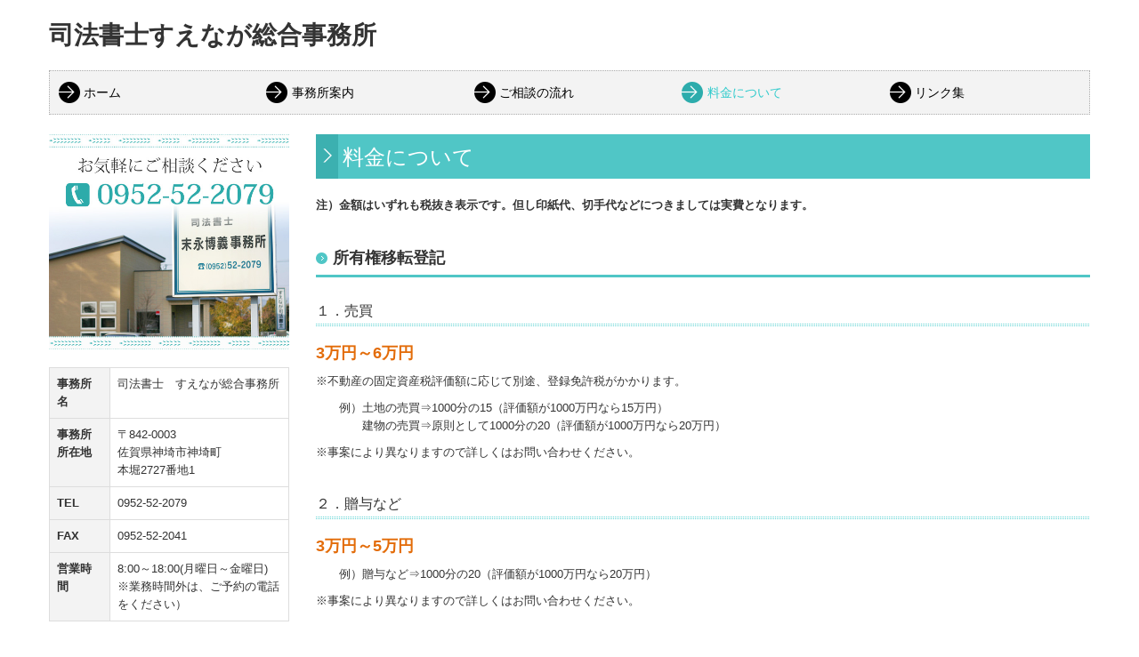

--- FILE ---
content_type: text/html; charset=utf-8
request_url: http://www.office-suenaga.jp/page13
body_size: 6755
content:
<!DOCTYPE html><!--[if lt IE 7]>      <html class="no-js lt-ie10 lt-ie9 lt-ie8 lt-ie7"> <![endif]--><!--[if IE 7]>         <html class="no-js lt-ie10 lt-ie9 lt-ie8"> <![endif]--><!--[if IE 8]>         <html class="no-js lt-ie10 lt-ie9"> <![endif]--><!--[if IE 9]>         <html class="no-js lt-ie10"> <![endif]--><!--[if(gt IE 9)|!(IE)]><!--><html class="no-js" lang="ja"><!--<![endif]--><head>
<style>

    .default-font-Gothic {
      font-family: メイリオ, Meiryo, ヒラギノ角ゴ Pro W3, Hiragino Kaku Gothic Pro, Osaka, ＭＳ Ｐゴシック, sans-serif;
    }
    .slider-wrapper.default-font-Gothic .nivo-caption {
      font-family: メイリオ, Meiryo, ヒラギノ角ゴ Pro W3, Hiragino Kaku Gothic Pro, Osaka, ＭＳ Ｐゴシック, sans-serif;
    }
  

    .default-font-MingDynastyBody {
      font-family: ヒラギノ明朝 Pro W6, Hiragino Mincho Pro, HGS明朝E, ＭＳ Ｐ明朝, serif;
    }
    .slider-wrapper.default-font-MingDynastyBody .nivo-caption {
      font-family: ヒラギノ明朝 Pro W6, Hiragino Mincho Pro, HGS明朝E, ＭＳ Ｐ明朝, serif;
    }
  

    .default-font-RoundLetters {
      font-family: Lucida Grande, segoe UI, ヒラギノ丸ゴ ProN W4, Hiragino Maru Gothic Pro, HG丸ゴシックM-PRO, HGMaruGothicMPRO, メイリオ, Meiryo, Verdana, Arial, sans-serif;
    }
    .slider-wrapper.default-font-RoundLetters .nivo-caption {
      font-family: Lucida Grande, segoe UI, ヒラギノ丸ゴ ProN W4, Hiragino Maru Gothic Pro, HG丸ゴシックM-PRO, HGMaruGothicMPRO, メイリオ, Meiryo, Verdana, Arial, sans-serif;
    }
  

    .default-font-SemiCursiveScript {
      font-family: HG行書体, HGP行書体, cursive;
    }
    .slider-wrapper.default-font-SemiCursiveScript .nivo-caption {
      font-family: HG行書体, HGP行書体, cursive;
    }
  

    .default-font-SansSerif {
      font-family: Helvetica Neue, Helvetica, Arial, sans-serif;
    }
    .slider-wrapper.default-font-SansSerif .nivo-caption {
      font-family: Helvetica Neue, Helvetica, Arial, sans-serif;
    }
  

    .default-font-Serif {
      font-family: Times New Roman, Times, serif;
    }
    .slider-wrapper.default-font-Serif .nivo-caption {
      font-family: Times New Roman, Times, serif;
    }
  

    .default-font-Monospace {
      font-family: Courier, monospace;
    }
    .slider-wrapper.default-font-Monospace .nivo-caption {
      font-family: Courier, monospace;
    }
  

    .default-font-Cursive {
      font-family: Zapf Chancery, cursive;
    }
    .slider-wrapper.default-font-Cursive .nivo-caption {
      font-family: Zapf Chancery, cursive;
    }
  
</style>


  <meta charset="utf-8">
  <meta http-equiv="X-UA-Compatible" content="IE=edge,chrome=1">
      

      

  <title>料金について | 司法書士　すえなが総合事務所｜佐賀県神埼市</title>
  <meta name="description" content="佐賀を中心に活動している司法書士すえなが総合事務所では、不動産登記、商業・法人登記などの各手続きや債務整理、成年後見業務など相談される方のお悩みを親身になってサポートいたします。">
  <meta name="keywords" content="佐賀,神埼市,神埼町,司法書士,すえなが総合事務所,相続,不動産登記,法人登記">
  <meta name="viewport" content="width=device-width">
  <link id="base-css" rel="stylesheet" href="/design/css/base.css?v=8.4.0">
  
  <link id="common-css" rel="stylesheet" href="/design/css/common.css?v=8.4.0"><link id="ad-css" rel="stylesheet" href="/design/css/ad.css?v=8.4.0">
  <link id="layout-css" rel="stylesheet" href="/design/layoutC2/css/layout.css?v=8.4.0">
  <link id='global-navi-D007' rel='stylesheet' href='/design/css/global-navi/global-navi-D007.css'/><link id='footer-031' rel='stylesheet' href='/design/css/footer/footer-031.css'/><link id='heading-A003' rel='stylesheet' href='/design/css/heading/heading-A003.css'/>
<link rel='stylesheet' id='site-width-wide-css' href='/design/css/site-width-wide.css'>
<style id='cms-bg-style' type='text/css'>
div.bg-color {background-color: #ffffff;}
</style>
<style id='cms-bg-mainvisual-style' type='text/css'>
</style>
<style id='cms-other-style' type='text/css'>
footer {
                          border-top: 1px solid #cccccc; padding-top: 20px;
                        }
</style>
<style id='cms-color-style' type='text/css'>
div.outer { color: #333333; }
div.outer a { color: #336699; }
div.outer a:hover { color: #c61a1a; }
[data-module-type*=editable] table th { background-color: #f3f3f3; color: #333333; }
[data-module-type*=editable] table td { background-color: #ffffff; color: #333333; }
[data-module-type*=editable] .table-bordered th,
                        [data-module-type*=editable] .table-bordered td { border: 1px solid #dddddd; }
                        [data-module-type*=editable] .table-bordered tbody:first-child tr:first-child th,
                        [data-module-type*=editable] .table-bordered tbody:first-child tr:first-child td { border-top: 1px solid #dddddd; }
                        [data-module-type*=editable] .table-underline th,
                        [data-module-type*=editable] .table-underline td { border-bottom: 1px solid #dddddd; }
[data-module-type*=editable] hr { border-top: 1px solid #dddddd; }
[data-module-type*=calendar] table th { color: #ffffff; }[data-module-type*=calendar] table th { background-color: #5E5E5E; }[data-module-type*=calendar] table td:not(:has(.holiday)) { color: #333333; }[data-module-type*=calendar] .calendar-table tbody tr.cl-day-status td .cl-day.holiday { color: #FE3E44; }[data-module-type*=calendar] .calendar-table tbody tr.cl-day-status td .cl-day.sunday { color: #FE3E44; }[data-module-type*=calendar] table.calendar-table thead tr.day-of-week th { border-bottom-color: #cccccc; }[data-module-type*=calendar] table.calendar-table tbody tr.cl-day-status td { border-color: #cccccc; }[data-module-type*=calendar] .ex-column { color: #333333; }[data-module-type*=calendar] .ex-column { background-color: #ffffff; }div#g-translate-wrap { background-color: #ffffff; }
div#g-translate-title { color: #333333; }
ol#breadcrumb li { color: #333333; }
ol#breadcrumb li a { color: #0088cc; }
ol#breadcrumb li a:hover { color: #005580; }
</style>
<style id='cms-header-footer-style' type='text/css'>
header div#header-logo a { color: #333333;}
header div#header-logo a:hover { color: #333333;}
header div.area-text-h1 { color: #333333;}
footer [data-module-type=footer-logo] a { color: #333333;}
footer [data-module-type=footer-logo] a:hover { color: #333333;}
footer ul#footer-link-list li a { color: #336699;}
footer ul#footer-link-list li a:hover { color: #c61a1a;}
footer address#footer-copyright { color: #333333; text-align: right;}
</style>

<link id="print-css" rel="stylesheet" href="/design/css/print.css?v=8.4.0" media="print">
  <script id="base-js" src="/design/js/base.js?v=8.4.0"></script>



      <script type='text/javascript'>
        var T2P_siteKey = 'CP1415956578148';
        var T2P_pagePath = 'page13';
        var _snaq = _snaq || [];
        var hostname = location.host
        _snaq.push(['setCollectorUrl', hostname + '/tracker']);
        _snaq.push(['setAppId', 'CP1415956578148:page13']);
        _snaq.push(['setCookieDomain', '']);
        _snaq.push(['trackPageView']);

        (function() {
          var sp = document.createElement('script'); sp.type = 'text/javascript'; sp.async = true; sp.defer = true;
          sp.src = '/common/sp.js';
          var s = document.getElementsByTagName('script')[0]; s.parentNode.insertBefore(sp, s);
        })();
        </script>
  


</head>
<body data-font="timezone" data-timezone="ja">



  <div id="g-translate-wrap" class="g-translate-simple clearfix"><div id="container-g-translate" class="g-container" style="display:none;">
                                      <script>
                                        changeClass();
                                        function changeClass() {
                                          var element = document.getElementById("container-g-translate");
                                          var parent = element.parentNode;
                                          parent.className = "g-translate-hidden clearfix";
                                        }
                                      </script>
                                    </div>
  </div>
  
<div id='bg-color-pat' class='bg-color  '></div>





<div id="outer" class="outer">
    <div id="wrapper" class="wrapper">
      <div id="container" class="container container-size-wide">
        <div class="header-wrap">
          <header >
            <!--▼スマートフォン用メニュー-->
            <div class="visible-phone">
              <div class="navbar">
                <!-- ▼ボタン -->
                <a class="btn btn-navbar " data-toggle="collapse" data-target=".nav-collapse"><img src="/design/images/common/btn-sp-menu.png" alt="MENU"></a>
                <!-- ▲ボタン -->
                <div class="container">
                  <div class="nav-collapse collapse">
                    <nav class="global-nav-side-D007-aqua" style="">
                      <ul id="global-nav-s"><li><a href="http://www.office-suenaga.jp/page1">ホーム</a></li>
<li><a href="http://www.office-suenaga.jp/page2">事務所案内</a></li>
<li><a href="http://www.office-suenaga.jp/page12">ご相談の流れ</a></li>
<li class="active"><a href="http://www.office-suenaga.jp/page13">料金について</a></li>
<li><a href="http://www.office-suenaga.jp/page15">リンク集</a></li>
</ul>
                    </nav>
                  </div>
                </div>
              </div>
            </div>
            <!--▲スマートフォン用メニュー-->
            <div class="row-fluid">
              <div class="area-text-h1 text-h1-upper" data-role="content-h1-upper"><div class="text-align-h1"></div></div>
              <div class="header-inner clearfix" data-role="header"><div class=" span5" data-module-type="cell"><div class="header-inner-content" data-module-type="header-logo">
    <div id="header-logo" class="site-name logo-left" data-align="left" data-param="司法書士すえなが総合事務所"><h1><a href="http://www.office-suenaga.jp/">司法書士すえなが総合事務所</a></h1></div>
  </div></div><div class=" span7" data-module-type="cell"></div></div>
              <div class="area-text-h1 text-h1-bottom" data-role="content-h1-bottom"><div class="text-align-h1"></div></div>
            </div>
          </header>
        </div>
        <div class="row global-nav-upper-wrap">
          <div class="span12">
            <nav class="hidden-phone global-nav-upper-D007-aqua global-nav-upper-item5" style="">
              <ul id="global-nav1" class="global-nav-upper "><li><a href='http://www.office-suenaga.jp/page1' >ホーム</a></li>
<li><a href='http://www.office-suenaga.jp/page2' >事務所案内</a></li>
<li><a href='http://www.office-suenaga.jp/page12' >ご相談の流れ</a></li>
<li class='active'><a href='http://www.office-suenaga.jp/page13' >料金について</a></li>
<li><a href='http://www.office-suenaga.jp/page15' >リンク集</a></li>
</ul>
            </nav>
          </div>
        </div>
        <!-- パンくずリストここから -->
        <div class="row breadcrumb-wrap">
          <div class="span12">
            
          </div>
        </div>
        <!-- パンくずリストここまで -->
        <div class="row outside-main-visual-wrap">
          <div class="span12">
            
          </div>
        </div>
        <div class="row">
          <div class="span3">
            
            <div id='socialbar' class='off' style='display:none;'><ul id='snsbar'><li class='fb-btn'>
    <div class="fb-like" data-href="http://www.office-suenaga.jp/page13" data-width="50" data-layout="button_count" data-show-faces="false" data-send="false"></div>
  </li><li class='tw-btn'>
    <a href="https://twitter.com/share" class="twitter-share-button" data-lang="ja" data-count="none" data-url="http://www.office-suenaga.jp/page13">ツイート</a>
  </li></ul>
    <!-- twitter -->
    <script>!function(d,s,id){var js,fjs=d.getElementsByTagName(s)[0],p=/^http:/.test(d.location)?'http':'https';if(!d.getElementById(id)){js=d.createElement(s);js.id=id;js.src=p+'://platform.twitter.com/widgets.js';fjs.parentNode.insertBefore(js,fjs);}}(document, 'script', 'twitter-wjs');</script>

    <!-- facebook -->
    <script>
      var FbResource = {
        fbAppId:"450106218517457",
        fbVersion:"v2.5",
        FBinit:function(){
          FB.init({
            appId:FbResource.fbAppId,
            xfbml:true,
            version:FbResource.fbVersion
          })
        }
      };
      (function(d, s, id) {
        var version = FbResource.fbVersion;
        var appId = FbResource.fbAppId;
        var js, fjs = d.getElementsByTagName(s)[0];
        if (d.getElementById(id)) return;
        js = d.createElement(s); js.id = id;
        js.src = "//connect.facebook.net/ja_JP/sdk.js#xfbml=1&appId="+appId+"&version="+version;
        fjs.parentNode.insertBefore(js, fjs);
      }(document, 'script', 'facebook-jssdk'));
    </script>

    <style>
      ul#snsbar {
        list-style: none;
        margin: 0;
        padding: 0;
      }
      ul#snsbar:after {
        content: " ";
        display: block;
        clear: both;
      }
      ul#snsbar li {
        float: left;
        margin: 0;
        padding: 0;
        margin-right: 10px;
        height: 30px;
      }
      ul#snsbar .pluginCountButton {
        display: none;
      }
      ul#snsbar iframe.twitter-share-button {
        width: 90px !important;
        visibility: visible !important;
        position: static !important;
        height: 20px !important;
      }
    </style>
  </div>
            <div data-role="left-sidebar"><div data-module-type="image-editable">
  <div data-layout="1">
    <div>
      <span class="tel-link" href="tel:0952522079" data-tel="0952522079"><img src="/library/5465c5c44d37df123e00024c/5541c7b71cfa7caa4f000423.jpg" unselectable="on" oncontextmenu="return false;" ondragstart="return false;" onselectstart="return false;" class="image-style-undefined"></span>
    </div>
  </div>
</div><div data-module-type="table-editable">
<table class="table table-bordered" data-layout="2" id="cms-table-layout"><tbody><tr><th>事務所名<br></th><td>司法書士　すえなが総合事務所</td></tr><tr><th>事務所所在地</th><td>〒842-0003　<br>佐賀県神埼市神埼町<br>本堀2727番地1</td></tr><tr><th>TEL</th><td><span class="tel-link" href="tel:0952522079" data-tel="0952522079">0952-52-2079</span><br></td></tr><tr><th>FAX</th><td>0952-52-2041</td></tr><tr><th>営業時間</th><td>8:00～18:00(月曜日～金曜日)<br>※業務時間外は、ご予約の電話をください）</td></tr></tbody></table></div><div data-module-type="html-editable">
  <div class="tag"><iframe src="https://www.google.com/maps/embed?pb=!1m18!1m12!1m3!1d3334.547759492259!2d130.37745510000002!3d33.304492450000005!2m3!1f0!2f0!3f0!3m2!1i1024!2i768!4f13.1!3m3!1m2!1s0x3541b738f499a2cd%3A0x2dad7a4db4b49408!2z44CSODQyLTAwMDMg5L2Q6LOA55yM56We5Z-85biC56We5Z-855S65pys5aCA77yS77yX77yS77yX4oiS77yRIOWPuOazleabuOWjq-OBmeOBiOOBquOBjOe3j-WQiOS6i-WLmeaJgA!5e0!3m2!1sja!2sjp!4v1416915148485" width="100%" height="350" frameborder="0" style="border: 0;"></iframe></div>
</div><div data-module-type="heading"><h2 class="design-tmpl h2-A003-aqua" data-default-design="simple" data-default-color="aqua" data-design-class="h2-A003-aqua">対応業務</h2></div><div data-module-type="paragraph-editable">
  <div data-layout="1">
    <div>

      <ul><li><font size="4">相続・遺言・生前贈与<br></font></li><li><font size="4">不動産登記（土地・建物等）</font></li><li><font size="4">成年後見</font></li><li><font size="4">遺産承継</font></li><li><font size="4">会社・法人登記</font></li><li><font size="4">借金問題</font></li><li><font size="4">簡易な民事紛争処理</font><hr id="null"></li></ul>
    </div>
  </div>
</div></div>
          </div>
          <div class="span9" data-role="contents"><div class="row" data-module-type="container"><div class=" span9" data-module-type="cell"><div data-module-type="heading"><h2 class="design-tmpl h2-A003-aqua" data-default-design="simple" data-default-color="aqua" data-design-class="h2-simple-aqua">料金について</h2></div><div data-module-type="paragraph-editable">
  <div data-layout="1">
    <div>

      <p><b>
      注）金額はいずれも税抜き表示です。但し印紙代、切手代などにつきましては実費となります。
      </b></p>
    </div>
  </div>
</div></div></div><div class="row" data-module-type="container"><div class=" span9" data-module-type="cell"><div data-module-type="heading"><h3 class="design-tmpl h3-A003-aqua" data-default-design="simple" data-default-color="aqua" data-design-class="h3-A003-aqua"><b>所有権移転登記</b></h3></div></div></div><div class="row" data-module-type="container"><div class=" span9" data-module-type="cell"><div data-module-type="heading"><h4 class="design-tmpl h4-A003-aqua" data-default-design="simple" data-default-color="aqua" data-design-class="h4-A003-aqua">１．売買</h4></div></div></div><div class="row" data-module-type="container"><div class=" span9" data-module-type="cell"><div data-module-type="paragraph-editable">
  <div data-layout="1">
    <div>

      <p><font size="4" color="#e36c09"><b>3万円～6万円</b></font><br></p><p>※不動産の固定資産税評価額に応じて別途、登録免許税がかかります。<br></p><p>　　例）土地の売買⇒1000分の15（評価額が1000万円なら15万円）<br>　　　　建物の売買⇒原則として1000分の20（評価額が1000万円なら20万円）<br></p><p>※事案により異なりますので詳しくはお問い合わせください。<br></p>
    </div>
  </div>
</div></div></div><div class="row" data-module-type="container"><div class=" span9" data-module-type="cell"><div data-module-type="heading"><h4 class="design-tmpl h4-A003-aqua" data-default-design="simple" data-default-color="aqua" data-design-class="h4-A003-aqua">２．贈与など</h4></div></div></div><div class="row" data-module-type="container"><div class=" span9" data-module-type="cell"><div data-module-type="paragraph-editable">
  <div data-layout="1">
    <div>

      <p><font color="#e36c09" size="4"><b>3万円～5万円</b></font></p><p>　　例）贈与など⇒1000分の20（評価額が1000万円なら20万円）<br></p><p>※事案により異なりますので詳しくはお問い合わせください。<br></p>
    </div>
  </div>
</div><div data-module-type="heading"><h4 class="design-tmpl h4-A003-aqua" data-default-design="simple" data-default-color="aqua" data-design-class="h4-A003-aqua">３．相続</h4></div><div data-module-type="paragraph-editable">
  <div data-layout="1">
    <div>

      <p><font color="#e36c09" size="4"><b>3万円～10万円</b></font></p><p>　　例）相続⇒1000分の4（評価額が1000万円なら4万円）<br></p><p>※相続関係書類（遺産分割協議書など）：１万円～<br></p><p><br></p>
    </div>
  </div>
</div></div></div><div class="row" data-module-type="container"><div class=" span9" data-module-type="cell"><div data-module-type="heading"><h3 class="design-tmpl h3-A003-aqua" data-default-design="simple" data-default-color="aqua" data-design-class="h3-A003-aqua"><b>(根)抵当権設定登記</b></h3></div></div></div><div class="row" data-module-type="container"><div class=" span9" data-module-type="cell"><div data-module-type="paragraph-editable">
  <div data-layout="1">
    <div>

      <p><font color="#e36c09" size="4"><b>3万円～6万円</b></font><br></p><p>※別途、登録免許税として極度額または債権額の1000分の4（債権額が1000万円なら4万円、5000万円なら20万円）<br></p><p>※事案により異なりますので詳しくはお問い合わせください。</p><p><br></p>
    </div>
  </div>
</div><div data-module-type="heading"><h3 class="design-tmpl h3-A003-aqua" data-default-design="simple" data-default-color="aqua" data-design-class="h3-A003-aqua"><b>(根)抵当権抹消登記</b></h3></div><div data-module-type="paragraph-editable">
  <div data-layout="1">
    <div>

      <p><font color="#e36c09" size="4"><b>1万円～</b></font><br></p><p>※別途、登録免許税として不動産1個につき1000円かかります。<br></p><p>※事案により異なりますので詳しくはお問い合わせください。</p><p><br></p>
    </div>
  </div>
</div><div data-module-type="heading"><h3 class="design-tmpl h3-A003-aqua" data-default-design="simple" data-default-color="aqua" data-design-class="h3-A003-aqua"><b>会社設立</b></h3></div><div data-module-type="paragraph-editable">
  <div data-layout="1">
    <div>

      <p><font color="#e36c09" size="4"><b>4万円～８万円</b></font><br></p><p>※別途、印紙代等が20万円程度かかります。<br></p><p>※事案により異なりますので詳しくはお問い合わせください。</p><p><br></p>
    </div>
  </div>
</div><div data-module-type="heading"><h3 class="design-tmpl h3-A003-aqua" data-default-design="simple" data-default-color="aqua" data-design-class="h3-A003-aqua"><b>成年後見</b></h3></div><div data-module-type="paragraph-editable">
  <div data-layout="1">
    <div>

      <p><font color="#e36c09" size="4"><b>5万円～８万円</b></font><br></p><p>※事案により異なりますので詳しくはお問い合わせください。<br></p><p><br></p>
    </div>
  </div>
</div><div data-module-type="heading"><h3 class="design-tmpl h3-A003-aqua" data-default-design="simple" data-default-color="aqua" data-design-class="h3-A003-aqua"><b>裁判所へ提出する書類の作成など</b></h3></div><div data-module-type="paragraph-editable">
  <div data-layout="1">
    <div>

      <p><font color="#e36c09" size="4"><b>5万円～８万円</b></font><br></p><p>※事案により異なりますので詳しくはお問い合わせください。<br></p><p><br></p>
    </div>
  </div>
</div><div data-module-type="heading"><h3 class="design-tmpl h3-A003-aqua" data-default-design="simple" data-default-color="aqua" data-design-class="h3-A003-aqua"><b>債務整理</b></h3></div><div data-module-type="paragraph-editable">
  <div data-layout="1">
    <div>

      <p>※任意整理・過払金請求等については相談の際、詳しく説明致します。<br></p><p>※第一回の相談料は無料となります。<br></p><p>※正式に手続の依頼を受けた場合、着手金として１万円いただきます。<br></p><p>※事案により異なりますので詳しくはお問い合わせください。</p><p><br></p>
    </div>
  </div>
</div></div></div><div class="row" data-module-type="container"><div class=" span9" data-module-type="cell"><div data-module-type="heading"><h3 class="design-tmpl h3-A003-aqua" data-default-design="simple" data-default-color="aqua" data-design-class="h3-A003-aqua"><b>自己破産</b></h3></div></div></div><div class="row" data-module-type="container"><div class=" span9" data-module-type="cell"><div data-module-type="paragraph-editable">
  <div data-layout="1">
    <div>

      <p><font color="#e36c09" size="4"><b>20万円</b></font><br></p><p>※ご依頼された場合は、各債権者に受任通知を送って請求を止めますので、返済をする必要はなくなります。<br></p><p>※分割払いが可能です。<br></p><p>※免責が認められても追加料金はありません。<br></p><p>※事案により異なりますので詳しくはお問い合わせください。<br></p><p><br></p>
    </div>
  </div>
</div><div data-module-type="heading"><h3 class="design-tmpl h3-A003-aqua" data-default-design="simple" data-default-color="aqua" data-design-class="h3-A003-aqua"><b>個人再生</b></h3></div><div data-module-type="paragraph-editable">
  <div data-layout="1">
    <div>

      <p><b>住宅ローンがない場合：</b><font size="4" color="#e36c09"><b>25万円</b></font><br><b>住宅ローンがある場合：</b><font size="4" color="#e36c09"><b>30万円</b></font><br></p><p>※ご依頼された場合は、各債権者に受任通知を送って請求を止めますので、個人再生の手続中（10ヵ月前後）は返済が一時的にストップします。<br></p><p>※分割払いが可能です。<br></p><p>※再生計画が認められても追加料金はありません。<br></p><p>※事案により異なりますので詳しくはお問い合わせください。<br></p><p><br></p>
    </div>
  </div>
</div></div></div><div class="row" data-module-type="container"><div class=" span9" data-module-type="cell"><div data-module-type="heading"><h3 class="design-tmpl h3-A003-aqua" data-default-design="simple" data-default-color="aqua" data-design-class="h3-A003-aqua"><b>内容証明</b></h3></div></div></div><div class="row" data-module-type="container"><div class=" span9" data-module-type="cell"><div data-module-type="paragraph-editable">
  <div data-layout="1">
    <div>

      <p><font color="#e36c09" size="4"><b>5,000円～15,000円</b></font><br></p><p>※事案により異なりますので詳しくはお問い合わせください。<br></p>
    </div>
  </div>
</div></div></div><div class="row" data-module-type="container"><div class=" span9" data-module-type="cell"><div data-module-type="paragraph-editable">
  <div data-layout="1">
    <div>

      <p style="text-align: right;"><a href="http://www.office-suenaga.jp/page13" class="" data-page-id="5541a18b12e4f16143000380" data-heading-id="">▲ Page Top</a></p>
    </div>
  </div>
</div></div></div></div>
        </div>
        <footer>
          <div data-role="footer"><div class="row-fluid" data-module-type="container"><div class=" span8" data-module-type="cell"><div data-module-type="footer-logo" data-param="司法書士すえなが総合事務所"><div class="footer" data-align="left" style="text-align: left;"><a href="http://www.office-suenaga.jp/"><img src="/library/5465c5c44d37df123e00024c/554c36dfb228cd071700044b.jpg" alt="司法書士すえなが総合事務所"></a></div></div></div><div class=" span4" data-module-type="cell"><div data-module-type="footer-pagelink"><ul id="footer-link-list" class="hidden-phone footer-link-simple-aqua"><li><a href="http://www.office-suenaga.jp/page1">ホーム</a></li><li><a href="http://www.office-suenaga.jp/page2">事務所案内</a></li><li><a href="http://www.office-suenaga.jp/page12">ご相談の流れ</a></li><li><a href="http://www.office-suenaga.jp/page13">料金について</a></li><li><a href="http://www.office-suenaga.jp/page15">リンク集</a></li></ul></div></div></div></div>
          <address id="footer-copyright">Copyright (c) 2014 - 2026 司法書士すえなが総合事務所 All Rights Reserved.</address>
        
</footer>
      </div>
    </div>
  
</div>



<script src="/common/js/jquery.lazyload.min.js"></script>
<script>
$(function() {
  $("img.lazy", "[data-role=main-visual]").lazyload({
    effect: "fadeIn",
    threshold: 200
  });
  $("img.lazy", "[data-role=contents]").lazyload({
    effect: "fadeIn",
    threshold: 200
  });
  $("img.lazy", "[data-role$=sidebar]").lazyload({
    effect: "fadeIn",
    threshold: 200
  });
  $("img.lazy", "[data-role=footer]").lazyload({
    effect: "fadeIn",
    threshold: 200
  });
});
</script>
<script src='https://www.youtube.com/iframe_api'></script>




</body></html>

--- FILE ---
content_type: text/css
request_url: http://www.office-suenaga.jp/design/css/global-navi/global-navi-D007.css
body_size: 3269
content:
@charset "UTF-8";
nav.global-nav-upper-D007-red,
nav.global-nav-side-D007-red,
nav.global-nav-upper-D007-orange,
nav.global-nav-side-D007-orange,
nav.global-nav-upper-D007-yellow,
nav.global-nav-side-D007-yellow,
nav.global-nav-upper-D007-yellowgreen,
nav.global-nav-side-D007-yellowgreen,
nav.global-nav-upper-D007-green,
nav.global-nav-side-D007-green,
nav.global-nav-upper-D007-aqua,
nav.global-nav-side-D007-aqua,
nav.global-nav-upper-D007-blue,
nav.global-nav-side-D007-blue,
nav.global-nav-upper-D007-brown,
nav.global-nav-side-D007-brown,
nav.global-nav-upper-D007-pink,
nav.global-nav-side-D007-pink,
nav.global-nav-upper-D007-purple,
nav.global-nav-side-D007-purple,
nav.global-nav-upper-D007-black,
nav.global-nav-side-D007-black,
nav.global-nav-upper-D007-colorful,
nav.global-nav-side-D007-colorful {
  margin: 0 0 20px;
  padding: 0;
}
nav.global-nav-upper-D007-red ul,
nav.global-nav-side-D007-red ul,
nav.global-nav-upper-D007-orange ul,
nav.global-nav-side-D007-orange ul,
nav.global-nav-upper-D007-yellow ul,
nav.global-nav-side-D007-yellow ul,
nav.global-nav-upper-D007-yellowgreen ul,
nav.global-nav-side-D007-yellowgreen ul,
nav.global-nav-upper-D007-green ul,
nav.global-nav-side-D007-green ul,
nav.global-nav-upper-D007-aqua ul,
nav.global-nav-side-D007-aqua ul,
nav.global-nav-upper-D007-blue ul,
nav.global-nav-side-D007-blue ul,
nav.global-nav-upper-D007-brown ul,
nav.global-nav-side-D007-brown ul,
nav.global-nav-upper-D007-pink ul,
nav.global-nav-side-D007-pink ul,
nav.global-nav-upper-D007-purple ul,
nav.global-nav-side-D007-purple ul,
nav.global-nav-upper-D007-black ul,
nav.global-nav-side-D007-black ul,
nav.global-nav-upper-D007-colorful ul,
nav.global-nav-side-D007-colorful ul {
  list-style: none;
}
nav.global-nav-upper-D007-red ul li,
nav.global-nav-side-D007-red ul li,
nav.global-nav-upper-D007-orange ul li,
nav.global-nav-side-D007-orange ul li,
nav.global-nav-upper-D007-yellow ul li,
nav.global-nav-side-D007-yellow ul li,
nav.global-nav-upper-D007-yellowgreen ul li,
nav.global-nav-side-D007-yellowgreen ul li,
nav.global-nav-upper-D007-green ul li,
nav.global-nav-side-D007-green ul li,
nav.global-nav-upper-D007-aqua ul li,
nav.global-nav-side-D007-aqua ul li,
nav.global-nav-upper-D007-blue ul li,
nav.global-nav-side-D007-blue ul li,
nav.global-nav-upper-D007-brown ul li,
nav.global-nav-side-D007-brown ul li,
nav.global-nav-upper-D007-pink ul li,
nav.global-nav-side-D007-pink ul li,
nav.global-nav-upper-D007-purple ul li,
nav.global-nav-side-D007-purple ul li,
nav.global-nav-upper-D007-black ul li,
nav.global-nav-side-D007-black ul li,
nav.global-nav-upper-D007-colorful ul li,
nav.global-nav-side-D007-colorful ul li {
  padding: 0;
}
nav.global-nav-upper-D007-red ul li a,
nav.global-nav-side-D007-red ul li a,
nav.global-nav-upper-D007-orange ul li a,
nav.global-nav-side-D007-orange ul li a,
nav.global-nav-upper-D007-yellow ul li a,
nav.global-nav-side-D007-yellow ul li a,
nav.global-nav-upper-D007-yellowgreen ul li a,
nav.global-nav-side-D007-yellowgreen ul li a,
nav.global-nav-upper-D007-green ul li a,
nav.global-nav-side-D007-green ul li a,
nav.global-nav-upper-D007-aqua ul li a,
nav.global-nav-side-D007-aqua ul li a,
nav.global-nav-upper-D007-blue ul li a,
nav.global-nav-side-D007-blue ul li a,
nav.global-nav-upper-D007-brown ul li a,
nav.global-nav-side-D007-brown ul li a,
nav.global-nav-upper-D007-pink ul li a,
nav.global-nav-side-D007-pink ul li a,
nav.global-nav-upper-D007-purple ul li a,
nav.global-nav-side-D007-purple ul li a,
nav.global-nav-upper-D007-black ul li a,
nav.global-nav-side-D007-black ul li a,
nav.global-nav-upper-D007-colorful ul li a,
nav.global-nav-side-D007-colorful ul li a {
  display: block;
  text-decoration: none;
}
nav.global-nav-upper-D007-red ul li ul,
nav.global-nav-side-D007-red ul li ul,
nav.global-nav-upper-D007-orange ul li ul,
nav.global-nav-side-D007-orange ul li ul,
nav.global-nav-upper-D007-yellow ul li ul,
nav.global-nav-side-D007-yellow ul li ul,
nav.global-nav-upper-D007-yellowgreen ul li ul,
nav.global-nav-side-D007-yellowgreen ul li ul,
nav.global-nav-upper-D007-green ul li ul,
nav.global-nav-side-D007-green ul li ul,
nav.global-nav-upper-D007-aqua ul li ul,
nav.global-nav-side-D007-aqua ul li ul,
nav.global-nav-upper-D007-blue ul li ul,
nav.global-nav-side-D007-blue ul li ul,
nav.global-nav-upper-D007-brown ul li ul,
nav.global-nav-side-D007-brown ul li ul,
nav.global-nav-upper-D007-pink ul li ul,
nav.global-nav-side-D007-pink ul li ul,
nav.global-nav-upper-D007-purple ul li ul,
nav.global-nav-side-D007-purple ul li ul,
nav.global-nav-upper-D007-black ul li ul,
nav.global-nav-side-D007-black ul li ul,
nav.global-nav-upper-D007-colorful ul li ul,
nav.global-nav-side-D007-colorful ul li ul {
  margin: 0;
  list-style: none;
}
nav.global-nav-upper-D007-red > ul,
nav.global-nav-side-D007-red > ul,
nav.global-nav-upper-D007-orange > ul,
nav.global-nav-side-D007-orange > ul,
nav.global-nav-upper-D007-yellow > ul,
nav.global-nav-side-D007-yellow > ul,
nav.global-nav-upper-D007-yellowgreen > ul,
nav.global-nav-side-D007-yellowgreen > ul,
nav.global-nav-upper-D007-green > ul,
nav.global-nav-side-D007-green > ul,
nav.global-nav-upper-D007-aqua > ul,
nav.global-nav-side-D007-aqua > ul,
nav.global-nav-upper-D007-blue > ul,
nav.global-nav-side-D007-blue > ul,
nav.global-nav-upper-D007-brown > ul,
nav.global-nav-side-D007-brown > ul,
nav.global-nav-upper-D007-pink > ul,
nav.global-nav-side-D007-pink > ul,
nav.global-nav-upper-D007-purple > ul,
nav.global-nav-side-D007-purple > ul,
nav.global-nav-upper-D007-black > ul,
nav.global-nav-side-D007-black > ul,
nav.global-nav-upper-D007-colorful > ul,
nav.global-nav-side-D007-colorful > ul {
  margin: 0;
}
nav.global-nav-upper-D007-red > ul > li,
nav.global-nav-side-D007-red > ul > li,
nav.global-nav-upper-D007-orange > ul > li,
nav.global-nav-side-D007-orange > ul > li,
nav.global-nav-upper-D007-yellow > ul > li,
nav.global-nav-side-D007-yellow > ul > li,
nav.global-nav-upper-D007-yellowgreen > ul > li,
nav.global-nav-side-D007-yellowgreen > ul > li,
nav.global-nav-upper-D007-green > ul > li,
nav.global-nav-side-D007-green > ul > li,
nav.global-nav-upper-D007-aqua > ul > li,
nav.global-nav-side-D007-aqua > ul > li,
nav.global-nav-upper-D007-blue > ul > li,
nav.global-nav-side-D007-blue > ul > li,
nav.global-nav-upper-D007-brown > ul > li,
nav.global-nav-side-D007-brown > ul > li,
nav.global-nav-upper-D007-pink > ul > li,
nav.global-nav-side-D007-pink > ul > li,
nav.global-nav-upper-D007-purple > ul > li,
nav.global-nav-side-D007-purple > ul > li,
nav.global-nav-upper-D007-black > ul > li,
nav.global-nav-side-D007-black > ul > li,
nav.global-nav-upper-D007-colorful > ul > li,
nav.global-nav-side-D007-colorful > ul > li {
  position: relative;
}
nav.global-nav-upper-D007-red > ul > li > a:hover,
nav.global-nav-side-D007-red > ul > li > a:hover,
nav.global-nav-upper-D007-orange > ul > li > a:hover,
nav.global-nav-side-D007-orange > ul > li > a:hover,
nav.global-nav-upper-D007-yellow > ul > li > a:hover,
nav.global-nav-side-D007-yellow > ul > li > a:hover,
nav.global-nav-upper-D007-yellowgreen > ul > li > a:hover,
nav.global-nav-side-D007-yellowgreen > ul > li > a:hover,
nav.global-nav-upper-D007-green > ul > li > a:hover,
nav.global-nav-side-D007-green > ul > li > a:hover,
nav.global-nav-upper-D007-aqua > ul > li > a:hover,
nav.global-nav-side-D007-aqua > ul > li > a:hover,
nav.global-nav-upper-D007-blue > ul > li > a:hover,
nav.global-nav-side-D007-blue > ul > li > a:hover,
nav.global-nav-upper-D007-brown > ul > li > a:hover,
nav.global-nav-side-D007-brown > ul > li > a:hover,
nav.global-nav-upper-D007-pink > ul > li > a:hover,
nav.global-nav-side-D007-pink > ul > li > a:hover,
nav.global-nav-upper-D007-purple > ul > li > a:hover,
nav.global-nav-side-D007-purple > ul > li > a:hover,
nav.global-nav-upper-D007-black > ul > li > a:hover,
nav.global-nav-side-D007-black > ul > li > a:hover,
nav.global-nav-upper-D007-colorful > ul > li > a:hover,
nav.global-nav-side-D007-colorful > ul > li > a:hover {
  text-decoration: none;
}
@media (min-width: 768px) and (max-width: 979px) {
  nav.global-nav-upper-D007-red ul li ul li a,
  nav.global-nav-side-D007-red ul li ul li a,
  nav.global-nav-upper-D007-orange ul li ul li a,
  nav.global-nav-side-D007-orange ul li ul li a,
  nav.global-nav-upper-D007-yellow ul li ul li a,
  nav.global-nav-side-D007-yellow ul li ul li a,
  nav.global-nav-upper-D007-yellowgreen ul li ul li a,
  nav.global-nav-side-D007-yellowgreen ul li ul li a,
  nav.global-nav-upper-D007-green ul li ul li a,
  nav.global-nav-side-D007-green ul li ul li a,
  nav.global-nav-upper-D007-aqua ul li ul li a,
  nav.global-nav-side-D007-aqua ul li ul li a,
  nav.global-nav-upper-D007-blue ul li ul li a,
  nav.global-nav-side-D007-blue ul li ul li a,
  nav.global-nav-upper-D007-brown ul li ul li a,
  nav.global-nav-side-D007-brown ul li ul li a,
  nav.global-nav-upper-D007-pink ul li ul li a,
  nav.global-nav-side-D007-pink ul li ul li a,
  nav.global-nav-upper-D007-purple ul li ul li a,
  nav.global-nav-side-D007-purple ul li ul li a,
  nav.global-nav-upper-D007-black ul li ul li a,
  nav.global-nav-side-D007-black ul li ul li a,
  nav.global-nav-upper-D007-colorful ul li ul li a,
  nav.global-nav-side-D007-colorful ul li ul li a,
  nav.global-nav-upper-D007-red ul li ul li.active a,
  nav.global-nav-side-D007-red ul li ul li.active a,
  nav.global-nav-upper-D007-orange ul li ul li.active a,
  nav.global-nav-side-D007-orange ul li ul li.active a,
  nav.global-nav-upper-D007-yellow ul li ul li.active a,
  nav.global-nav-side-D007-yellow ul li ul li.active a,
  nav.global-nav-upper-D007-yellowgreen ul li ul li.active a,
  nav.global-nav-side-D007-yellowgreen ul li ul li.active a,
  nav.global-nav-upper-D007-green ul li ul li.active a,
  nav.global-nav-side-D007-green ul li ul li.active a,
  nav.global-nav-upper-D007-aqua ul li ul li.active a,
  nav.global-nav-side-D007-aqua ul li ul li.active a,
  nav.global-nav-upper-D007-blue ul li ul li.active a,
  nav.global-nav-side-D007-blue ul li ul li.active a,
  nav.global-nav-upper-D007-brown ul li ul li.active a,
  nav.global-nav-side-D007-brown ul li ul li.active a,
  nav.global-nav-upper-D007-pink ul li ul li.active a,
  nav.global-nav-side-D007-pink ul li ul li.active a,
  nav.global-nav-upper-D007-purple ul li ul li.active a,
  nav.global-nav-side-D007-purple ul li ul li.active a,
  nav.global-nav-upper-D007-black ul li ul li.active a,
  nav.global-nav-side-D007-black ul li ul li.active a,
  nav.global-nav-upper-D007-colorful ul li ul li.active a,
  nav.global-nav-side-D007-colorful ul li ul li.active a {
    font-size: 11px !important;
  }
}
nav.global-nav-upper-D007-red ul li:hover ul li,
nav.global-nav-upper-D007-orange ul li:hover ul li,
nav.global-nav-upper-D007-yellow ul li:hover ul li,
nav.global-nav-upper-D007-yellowgreen ul li:hover ul li,
nav.global-nav-upper-D007-green ul li:hover ul li,
nav.global-nav-upper-D007-aqua ul li:hover ul li,
nav.global-nav-upper-D007-blue ul li:hover ul li,
nav.global-nav-upper-D007-brown ul li:hover ul li,
nav.global-nav-upper-D007-pink ul li:hover ul li,
nav.global-nav-upper-D007-purple ul li:hover ul li,
nav.global-nav-upper-D007-black ul li:hover ul li,
nav.global-nav-upper-D007-colorful ul li:hover ul li {
  height: 100% !important;
}
nav.global-nav-upper-D007-red > ul,
nav.global-nav-upper-D007-orange > ul,
nav.global-nav-upper-D007-yellow > ul,
nav.global-nav-upper-D007-yellowgreen > ul,
nav.global-nav-upper-D007-green > ul,
nav.global-nav-upper-D007-aqua > ul,
nav.global-nav-upper-D007-blue > ul,
nav.global-nav-upper-D007-brown > ul,
nav.global-nav-upper-D007-pink > ul,
nav.global-nav-upper-D007-purple > ul,
nav.global-nav-upper-D007-black > ul,
nav.global-nav-upper-D007-colorful > ul {
  font-size: 14px;
}
nav.global-nav-upper-D007-red > ul > li > a,
nav.global-nav-upper-D007-orange > ul > li > a,
nav.global-nav-upper-D007-yellow > ul > li > a,
nav.global-nav-upper-D007-yellowgreen > ul > li > a,
nav.global-nav-upper-D007-green > ul > li > a,
nav.global-nav-upper-D007-aqua > ul > li > a,
nav.global-nav-upper-D007-blue > ul > li > a,
nav.global-nav-upper-D007-brown > ul > li > a,
nav.global-nav-upper-D007-pink > ul > li > a,
nav.global-nav-upper-D007-purple > ul > li > a,
nav.global-nav-upper-D007-black > ul > li > a,
nav.global-nav-upper-D007-colorful > ul > li > a {
  padding: 14px 10px 14px 38px;
}
nav.global-nav-upper-D007-red > ul > li > ul > li > a,
nav.global-nav-upper-D007-orange > ul > li > ul > li > a,
nav.global-nav-upper-D007-yellow > ul > li > ul > li > a,
nav.global-nav-upper-D007-yellowgreen > ul > li > ul > li > a,
nav.global-nav-upper-D007-green > ul > li > ul > li > a,
nav.global-nav-upper-D007-aqua > ul > li > ul > li > a,
nav.global-nav-upper-D007-blue > ul > li > ul > li > a,
nav.global-nav-upper-D007-brown > ul > li > ul > li > a,
nav.global-nav-upper-D007-pink > ul > li > ul > li > a,
nav.global-nav-upper-D007-purple > ul > li > ul > li > a,
nav.global-nav-upper-D007-black > ul > li > ul > li > a,
nav.global-nav-upper-D007-colorful > ul > li > ul > li > a {
  padding: 12px 10px 11px 30px;
  font-size: 13px;
}
nav.global-nav-side-D007-red ul,
nav.global-nav-side-D007-orange ul,
nav.global-nav-side-D007-yellow ul,
nav.global-nav-side-D007-yellowgreen ul,
nav.global-nav-side-D007-green ul,
nav.global-nav-side-D007-aqua ul,
nav.global-nav-side-D007-blue ul,
nav.global-nav-side-D007-brown ul,
nav.global-nav-side-D007-pink ul,
nav.global-nav-side-D007-purple ul,
nav.global-nav-side-D007-black ul,
nav.global-nav-side-D007-colorful ul {
  font-size: 14px;
}
nav.global-nav-side-D007-red ul li a,
nav.global-nav-side-D007-orange ul li a,
nav.global-nav-side-D007-yellow ul li a,
nav.global-nav-side-D007-yellowgreen ul li a,
nav.global-nav-side-D007-green ul li a,
nav.global-nav-side-D007-aqua ul li a,
nav.global-nav-side-D007-blue ul li a,
nav.global-nav-side-D007-brown ul li a,
nav.global-nav-side-D007-pink ul li a,
nav.global-nav-side-D007-purple ul li a,
nav.global-nav-side-D007-black ul li a,
nav.global-nav-side-D007-colorful ul li a {
  padding: 13px 10px 13px 40px;
}
nav.global-nav-side-D007-red ul li ul li a,
nav.global-nav-side-D007-orange ul li ul li a,
nav.global-nav-side-D007-yellow ul li ul li a,
nav.global-nav-side-D007-yellowgreen ul li ul li a,
nav.global-nav-side-D007-green ul li ul li a,
nav.global-nav-side-D007-aqua ul li ul li a,
nav.global-nav-side-D007-blue ul li ul li a,
nav.global-nav-side-D007-brown ul li ul li a,
nav.global-nav-side-D007-pink ul li ul li a,
nav.global-nav-side-D007-purple ul li ul li a,
nav.global-nav-side-D007-black ul li ul li a,
nav.global-nav-side-D007-colorful ul li ul li a {
  padding: 12px 10px 11px 45px;
  font-size: 13px;
}
@media (min-width: 768px) and (max-width: 979px) {
  nav.global-nav-upper-D007-red > ul > li > a,
  nav.global-nav-upper-D007-orange > ul > li > a,
  nav.global-nav-upper-D007-yellow > ul > li > a,
  nav.global-nav-upper-D007-yellowgreen > ul > li > a,
  nav.global-nav-upper-D007-green > ul > li > a,
  nav.global-nav-upper-D007-aqua > ul > li > a,
  nav.global-nav-upper-D007-blue > ul > li > a,
  nav.global-nav-upper-D007-brown > ul > li > a,
  nav.global-nav-upper-D007-pink > ul > li > a,
  nav.global-nav-upper-D007-purple > ul > li > a,
  nav.global-nav-upper-D007-black > ul > li > a,
  nav.global-nav-upper-D007-colorful > ul > li > a {
    padding-left: 17%;
  }
}
nav.global-nav-upper-D007-red > ul {
  border: 1px dotted #adadad;
  background: #f3f3f3;
}
nav.global-nav-upper-D007-red > ul > li > a {
  background: url("../../images/global-navi/D007/red/arrow-upper.png") no-repeat 10px center;
  color: #000;
}
nav.global-nav-upper-D007-red > ul > li > a:hover {
  background: url("../../images/global-navi/D007/red/arrow-upper-on.png") no-repeat 10px center;
  color: #ca0707;
}
nav.global-nav-upper-D007-red > ul > li > ul {
  background: url("../../images/global-navi/D007/red/bg-sub.png") repeat left top;
}
nav.global-nav-upper-D007-red > ul > li > ul > li a {
  background: url("../../images/global-navi/D007/red/arrow-sub.png") no-repeat 10px center;
  color: #000;
}
nav.global-nav-upper-D007-red > ul > li > ul > li a:hover {
  background: url("../../images/global-navi/D007/red/arrow-sub-on.png") no-repeat 10px center;
  color: #ca0707;
}
nav.global-nav-upper-D007-red > ul > li > ul > li.active > a {
  background: url("../../images/global-navi/D007/red/arrow-sub-on.png") no-repeat 10px center;
  color: #ca0707;
}
nav.global-nav-upper-D007-red > ul > li.active > a {
  background: url("../../images/global-navi/D007/red/arrow-upper-on.png") no-repeat 10px center;
  color: #ca0707;
}
nav.global-nav-side-D007-red > ul {
  border: 1px dotted #adadad;
  background: #f3f3f3;
}
nav.global-nav-side-D007-red > ul > li > a {
  background: url("../../images/global-navi/D007/red/arrow-upper.png") no-repeat 10px center;
  color: #000;
}
nav.global-nav-side-D007-red > ul > li > a:hover {
  background: url("../../images/global-navi/D007/red/arrow-upper-on.png") no-repeat 10px center;
  color: #ca0707;
}
nav.global-nav-side-D007-red > ul > li > ul {
  background: url("../../images/global-navi/D007/red/bg-sub.png") repeat left top;
}
nav.global-nav-side-D007-red > ul > li > ul > li a {
  background: url("../../images/global-navi/D007/red/arrow-sub.png") no-repeat 20px center;
  color: #000;
}
nav.global-nav-side-D007-red > ul > li > ul > li a:hover {
  background: url("../../images/global-navi/D007/red/arrow-sub-on.png") no-repeat 20px center;
  color: #ca0707;
}
nav.global-nav-side-D007-red > ul > li > ul > li.active > a {
  background: url("../../images/global-navi/D007/red/arrow-sub-on.png") no-repeat 20px center;
  color: #ca0707;
}
nav.global-nav-side-D007-red > ul > li.active > a {
  background: url("../../images/global-navi/D007/red/arrow-upper-on.png") no-repeat 10px center;
  color: #ca0707;
}
@media (min-width: 768px) and (max-width: 979px) {
  nav.global-nav-upper-D007-red > ul > li > a {
    background: url("../../images/global-navi/D007/red/arrow-upper.png") no-repeat 1px center;
  }
  nav.global-nav-upper-D007-red > ul > li > a:hover {
    background: url("../../images/global-navi/D007/red/arrow-upper-on.png") no-repeat 1px center;
  }
  nav.global-nav-upper-D007-red > ul > li.active > a {
    background: url("../../images/global-navi/D007/red/arrow-upper-on.png") no-repeat 1px center;
  }
}
nav.global-nav-upper-D007-orange > ul {
  border: 1px dotted #adadad;
  background: #f3f3f3;
}
nav.global-nav-upper-D007-orange > ul > li > a {
  background: url("../../images/global-navi/D007/orange/arrow-upper.png") no-repeat 10px center;
  color: #000;
}
nav.global-nav-upper-D007-orange > ul > li > a:hover {
  background: url("../../images/global-navi/D007/orange/arrow-upper-on.png") no-repeat 10px center;
  color: #ff8f2e;
}
nav.global-nav-upper-D007-orange > ul > li > ul {
  background: url("../../images/global-navi/D007/orange/bg-sub.png") repeat left top;
}
nav.global-nav-upper-D007-orange > ul > li > ul > li a {
  background: url("../../images/global-navi/D007/orange/arrow-sub.png") no-repeat 10px center;
  color: #000;
}
nav.global-nav-upper-D007-orange > ul > li > ul > li a:hover {
  background: url("../../images/global-navi/D007/orange/arrow-sub-on.png") no-repeat 10px center;
  color: #ff8f2e;
}
nav.global-nav-upper-D007-orange > ul > li > ul > li.active > a {
  background: url("../../images/global-navi/D007/orange/arrow-sub-on.png") no-repeat 10px center;
  color: #ff8f2e;
}
nav.global-nav-upper-D007-orange > ul > li.active > a {
  background: url("../../images/global-navi/D007/orange/arrow-upper-on.png") no-repeat 10px center;
  color: #ff8f2e;
}
nav.global-nav-side-D007-orange > ul {
  border: 1px dotted #adadad;
  background: #f3f3f3;
}
nav.global-nav-side-D007-orange > ul > li > a {
  background: url("../../images/global-navi/D007/orange/arrow-upper.png") no-repeat 10px center;
  color: #000;
}
nav.global-nav-side-D007-orange > ul > li > a:hover {
  background: url("../../images/global-navi/D007/orange/arrow-upper-on.png") no-repeat 10px center;
  color: #ff8f2e;
}
nav.global-nav-side-D007-orange > ul > li > ul {
  background: url("../../images/global-navi/D007/orange/bg-sub.png") repeat left top;
}
nav.global-nav-side-D007-orange > ul > li > ul > li a {
  background: url("../../images/global-navi/D007/orange/arrow-sub.png") no-repeat 20px center;
  color: #000;
}
nav.global-nav-side-D007-orange > ul > li > ul > li a:hover {
  background: url("../../images/global-navi/D007/orange/arrow-sub-on.png") no-repeat 20px center;
  color: #ff8f2e;
}
nav.global-nav-side-D007-orange > ul > li > ul > li.active > a {
  background: url("../../images/global-navi/D007/orange/arrow-sub-on.png") no-repeat 20px center;
  color: #ff8f2e;
}
nav.global-nav-side-D007-orange > ul > li.active > a {
  background: url("../../images/global-navi/D007/orange/arrow-upper-on.png") no-repeat 10px center;
  color: #ff8f2e;
}
@media (min-width: 768px) and (max-width: 979px) {
  nav.global-nav-upper-D007-orange > ul > li > a {
    background: url("../../images/global-navi/D007/orange/arrow-upper.png") no-repeat 1px center;
  }
  nav.global-nav-upper-D007-orange > ul > li > a:hover {
    background: url("../../images/global-navi/D007/orange/arrow-upper-on.png") no-repeat 1px center;
  }
  nav.global-nav-upper-D007-orange > ul > li.active > a {
    background: url("../../images/global-navi/D007/orange/arrow-upper-on.png") no-repeat 1px center;
  }
}
nav.global-nav-upper-D007-yellow > ul {
  border: 1px dotted #adadad;
  background: #f3f3f3;
}
nav.global-nav-upper-D007-yellow > ul > li > a {
  background: url("../../images/global-navi/D007/yellow/arrow-upper.png") no-repeat 10px center;
  color: #000;
}
nav.global-nav-upper-D007-yellow > ul > li > a:hover {
  background: url("../../images/global-navi/D007/yellow/arrow-upper-on.png") no-repeat 10px center;
  color: #c1a30e;
}
nav.global-nav-upper-D007-yellow > ul > li > ul {
  background: url("../../images/global-navi/D007/yellow/bg-sub.png") repeat left top;
}
nav.global-nav-upper-D007-yellow > ul > li > ul > li a {
  background: url("../../images/global-navi/D007/yellow/arrow-sub.png") no-repeat 10px center;
  color: #000;
}
nav.global-nav-upper-D007-yellow > ul > li > ul > li a:hover {
  background: url("../../images/global-navi/D007/yellow/arrow-sub-on.png") no-repeat 10px center;
  color: #c1a30e;
}
nav.global-nav-upper-D007-yellow > ul > li > ul > li.active > a {
  background: url("../../images/global-navi/D007/yellow/arrow-sub-on.png") no-repeat 10px center;
  color: #c1a30e;
}
nav.global-nav-upper-D007-yellow > ul > li.active > a {
  background: url("../../images/global-navi/D007/yellow/arrow-upper-on.png") no-repeat 10px center;
  color: #c1a30e;
}
nav.global-nav-side-D007-yellow > ul {
  border: 1px dotted #adadad;
  background: #f3f3f3;
}
nav.global-nav-side-D007-yellow > ul > li > a {
  background: url("../../images/global-navi/D007/yellow/arrow-upper.png") no-repeat 10px center;
  color: #000;
}
nav.global-nav-side-D007-yellow > ul > li > a:hover {
  background: url("../../images/global-navi/D007/yellow/arrow-upper-on.png") no-repeat 10px center;
  color: #c1a30e;
}
nav.global-nav-side-D007-yellow > ul > li > ul {
  background: url("../../images/global-navi/D007/yellow/bg-sub.png") repeat left top;
}
nav.global-nav-side-D007-yellow > ul > li > ul > li a {
  background: url("../../images/global-navi/D007/yellow/arrow-sub.png") no-repeat 20px center;
  color: #000;
}
nav.global-nav-side-D007-yellow > ul > li > ul > li a:hover {
  background: url("../../images/global-navi/D007/yellow/arrow-sub-on.png") no-repeat 20px center;
  color: #c1a30e;
}
nav.global-nav-side-D007-yellow > ul > li > ul > li.active > a {
  background: url("../../images/global-navi/D007/yellow/arrow-sub-on.png") no-repeat 20px center;
  color: #c1a30e;
}
nav.global-nav-side-D007-yellow > ul > li.active > a {
  background: url("../../images/global-navi/D007/yellow/arrow-upper-on.png") no-repeat 10px center;
  color: #c1a30e;
}
@media (min-width: 768px) and (max-width: 979px) {
  nav.global-nav-upper-D007-yellow > ul > li > a {
    background: url("../../images/global-navi/D007/yellow/arrow-upper.png") no-repeat 1px center;
  }
  nav.global-nav-upper-D007-yellow > ul > li > a:hover {
    background: url("../../images/global-navi/D007/yellow/arrow-upper-on.png") no-repeat 1px center;
  }
  nav.global-nav-upper-D007-yellow > ul > li.active > a {
    background: url("../../images/global-navi/D007/yellow/arrow-upper-on.png") no-repeat 1px center;
  }
}
nav.global-nav-upper-D007-yellowgreen > ul {
  border: 1px dotted #adadad;
  background: #f3f3f3;
}
nav.global-nav-upper-D007-yellowgreen > ul > li > a {
  background: url("../../images/global-navi/D007/yellow-green/arrow-upper.png") no-repeat 10px center;
  color: #000;
}
nav.global-nav-upper-D007-yellowgreen > ul > li > a:hover {
  background: url("../../images/global-navi/D007/yellow-green/arrow-upper-on.png") no-repeat 10px center;
  color: #8bb50c;
}
nav.global-nav-upper-D007-yellowgreen > ul > li > ul {
  background: url("../../images/global-navi/D007/yellow-green/bg-sub.png") repeat left top;
}
nav.global-nav-upper-D007-yellowgreen > ul > li > ul > li a {
  background: url("../../images/global-navi/D007/yellow-green/arrow-sub.png") no-repeat 10px center;
  color: #000;
}
nav.global-nav-upper-D007-yellowgreen > ul > li > ul > li a:hover {
  background: url("../../images/global-navi/D007/yellow-green/arrow-sub-on.png") no-repeat 10px center;
  color: #8bb50c;
}
nav.global-nav-upper-D007-yellowgreen > ul > li > ul > li.active > a {
  background: url("../../images/global-navi/D007/yellow-green/arrow-sub-on.png") no-repeat 10px center;
  color: #8bb50c;
}
nav.global-nav-upper-D007-yellowgreen > ul > li.active > a {
  background: url("../../images/global-navi/D007/yellow-green/arrow-upper-on.png") no-repeat 10px center;
  color: #8bb50c;
}
nav.global-nav-side-D007-yellowgreen > ul {
  border: 1px dotted #adadad;
  background: #f3f3f3;
}
nav.global-nav-side-D007-yellowgreen > ul > li > a {
  background: url("../../images/global-navi/D007/yellow-green/arrow-upper.png") no-repeat 10px center;
  color: #000;
}
nav.global-nav-side-D007-yellowgreen > ul > li > a:hover {
  background: url("../../images/global-navi/D007/yellow-green/arrow-upper-on.png") no-repeat 10px center;
  color: #8bb50c;
}
nav.global-nav-side-D007-yellowgreen > ul > li > ul {
  background: url("../../images/global-navi/D007/yellow-green/bg-sub.png") repeat left top;
}
nav.global-nav-side-D007-yellowgreen > ul > li > ul > li a {
  background: url("../../images/global-navi/D007/yellow-green/arrow-sub.png") no-repeat 20px center;
  color: #000;
}
nav.global-nav-side-D007-yellowgreen > ul > li > ul > li a:hover {
  background: url("../../images/global-navi/D007/yellow-green/arrow-sub-on.png") no-repeat 20px center;
  color: #8bb50c;
}
nav.global-nav-side-D007-yellowgreen > ul > li > ul > li.active > a {
  background: url("../../images/global-navi/D007/yellow-green/arrow-sub-on.png") no-repeat 20px center;
  color: #8bb50c;
}
nav.global-nav-side-D007-yellowgreen > ul > li.active > a {
  background: url("../../images/global-navi/D007/yellow-green/arrow-upper-on.png") no-repeat 10px center;
  color: #8bb50c;
}
@media (min-width: 768px) and (max-width: 979px) {
  nav.global-nav-upper-D007-yellowgreen > ul > li > a {
    background: url("../../images/global-navi/D007/yellow-green/arrow-upper.png") no-repeat 1px center;
  }
  nav.global-nav-upper-D007-yellowgreen > ul > li > a:hover {
    background: url("../../images/global-navi/D007/yellow-green/arrow-upper-on.png") no-repeat 1px center;
  }
  nav.global-nav-upper-D007-yellowgreen > ul > li.active > a {
    background: url("../../images/global-navi/D007/yellow-green/arrow-upper-on.png") no-repeat 1px center;
  }
}
nav.global-nav-upper-D007-green > ul {
  border: 1px dotted #adadad;
  background: #f3f3f3;
}
nav.global-nav-upper-D007-green > ul > li > a {
  background: url("../../images/global-navi/D007/green/arrow-upper.png") no-repeat 10px center;
  color: #000;
}
nav.global-nav-upper-D007-green > ul > li > a:hover {
  background: url("../../images/global-navi/D007/green/arrow-upper-on.png") no-repeat 10px center;
  color: #29d142;
}
nav.global-nav-upper-D007-green > ul > li > ul {
  background: url("../../images/global-navi/D007/green/bg-sub.png") repeat left top;
}
nav.global-nav-upper-D007-green > ul > li > ul > li a {
  background: url("../../images/global-navi/D007/green/arrow-sub.png") no-repeat 10px center;
  color: #000;
}
nav.global-nav-upper-D007-green > ul > li > ul > li a:hover {
  background: url("../../images/global-navi/D007/green/arrow-sub-on.png") no-repeat 10px center;
  color: #29d142;
}
nav.global-nav-upper-D007-green > ul > li > ul > li.active > a {
  background: url("../../images/global-navi/D007/green/arrow-sub-on.png") no-repeat 10px center;
  color: #29d142;
}
nav.global-nav-upper-D007-green > ul > li.active > a {
  background: url("../../images/global-navi/D007/green/arrow-upper-on.png") no-repeat 10px center;
  color: #29d142;
}
nav.global-nav-side-D007-green > ul {
  border: 1px dotted #adadad;
  background: #f3f3f3;
}
nav.global-nav-side-D007-green > ul > li > a {
  background: url("../../images/global-navi/D007/green/arrow-upper.png") no-repeat 10px center;
  color: #000;
}
nav.global-nav-side-D007-green > ul > li > a:hover {
  background: url("../../images/global-navi/D007/green/arrow-upper-on.png") no-repeat 10px center;
  color: #29d142;
}
nav.global-nav-side-D007-green > ul > li > ul {
  background: url("../../images/global-navi/D007/green/bg-sub.png") repeat left top;
}
nav.global-nav-side-D007-green > ul > li > ul > li a {
  background: url("../../images/global-navi/D007/green/arrow-sub.png") no-repeat 20px center;
  color: #000;
}
nav.global-nav-side-D007-green > ul > li > ul > li a:hover {
  background: url("../../images/global-navi/D007/green/arrow-sub-on.png") no-repeat 20px center;
  color: #29d142;
}
nav.global-nav-side-D007-green > ul > li > ul > li.active > a {
  background: url("../../images/global-navi/D007/green/arrow-sub-on.png") no-repeat 20px center;
  color: #29d142;
}
nav.global-nav-side-D007-green > ul > li.active > a {
  background: url("../../images/global-navi/D007/green/arrow-upper-on.png") no-repeat 10px center;
  color: #29d142;
}
@media (min-width: 768px) and (max-width: 979px) {
  nav.global-nav-upper-D007-green > ul > li > a {
    background: url("../../images/global-navi/D007/green/arrow-upper.png") no-repeat 1px center;
  }
  nav.global-nav-upper-D007-green > ul > li > a:hover {
    background: url("../../images/global-navi/D007/green/arrow-upper-on.png") no-repeat 1px center;
  }
  nav.global-nav-upper-D007-green > ul > li.active > a {
    background: url("../../images/global-navi/D007/green/arrow-upper-on.png") no-repeat 1px center;
  }
}
nav.global-nav-upper-D007-aqua > ul {
  border: 1px dotted #adadad;
  background: #f3f3f3;
}
nav.global-nav-upper-D007-aqua > ul > li > a {
  background: url("../../images/global-navi/D007/aqua/arrow-upper.png") no-repeat 10px center;
  color: #000;
}
nav.global-nav-upper-D007-aqua > ul > li > a:hover {
  background: url("../../images/global-navi/D007/aqua/arrow-upper-on.png") no-repeat 10px center;
  color: #31cbcc;
}
nav.global-nav-upper-D007-aqua > ul > li > ul {
  background: url("../../images/global-navi/D007/aqua/bg-sub.png") repeat left top;
}
nav.global-nav-upper-D007-aqua > ul > li > ul > li a {
  background: url("../../images/global-navi/D007/aqua/arrow-sub.png") no-repeat 10px center;
  color: #000;
}
nav.global-nav-upper-D007-aqua > ul > li > ul > li a:hover {
  background: url("../../images/global-navi/D007/aqua/arrow-sub-on.png") no-repeat 10px center;
  color: #31cbcc;
}
nav.global-nav-upper-D007-aqua > ul > li > ul > li.active > a {
  background: url("../../images/global-navi/D007/aqua/arrow-sub-on.png") no-repeat 10px center;
  color: #31cbcc;
}
nav.global-nav-upper-D007-aqua > ul > li.active > a {
  background: url("../../images/global-navi/D007/aqua/arrow-upper-on.png") no-repeat 10px center;
  color: #31cbcc;
}
nav.global-nav-side-D007-aqua > ul {
  border: 1px dotted #adadad;
  background: #f3f3f3;
}
nav.global-nav-side-D007-aqua > ul > li > a {
  background: url("../../images/global-navi/D007/aqua/arrow-upper.png") no-repeat 10px center;
  color: #000;
}
nav.global-nav-side-D007-aqua > ul > li > a:hover {
  background: url("../../images/global-navi/D007/aqua/arrow-upper-on.png") no-repeat 10px center;
  color: #31cbcc;
}
nav.global-nav-side-D007-aqua > ul > li > ul {
  background: url("../../images/global-navi/D007/aqua/bg-sub.png") repeat left top;
}
nav.global-nav-side-D007-aqua > ul > li > ul > li a {
  background: url("../../images/global-navi/D007/aqua/arrow-sub.png") no-repeat 20px center;
  color: #000;
}
nav.global-nav-side-D007-aqua > ul > li > ul > li a:hover {
  background: url("../../images/global-navi/D007/aqua/arrow-sub-on.png") no-repeat 20px center;
  color: #31cbcc;
}
nav.global-nav-side-D007-aqua > ul > li > ul > li.active > a {
  background: url("../../images/global-navi/D007/aqua/arrow-sub-on.png") no-repeat 20px center;
  color: #31cbcc;
}
nav.global-nav-side-D007-aqua > ul > li.active > a {
  background: url("../../images/global-navi/D007/aqua/arrow-upper-on.png") no-repeat 10px center;
  color: #31cbcc;
}
@media (min-width: 768px) and (max-width: 979px) {
  nav.global-nav-upper-D007-aqua > ul > li > a {
    background: url("../../images/global-navi/D007/aqua/arrow-upper.png") no-repeat 1px center;
  }
  nav.global-nav-upper-D007-aqua > ul > li > a:hover {
    background: url("../../images/global-navi/D007/aqua/arrow-upper-on.png") no-repeat 1px center;
  }
  nav.global-nav-upper-D007-aqua > ul > li.active > a {
    background: url("../../images/global-navi/D007/aqua/arrow-upper-on.png") no-repeat 1px center;
  }
}
nav.global-nav-upper-D007-blue > ul {
  border: 1px dotted #adadad;
  background: #f3f3f3;
}
nav.global-nav-upper-D007-blue > ul > li > a {
  background: url("../../images/global-navi/D007/blue/arrow-upper.png") no-repeat 10px center;
  color: #000;
}
nav.global-nav-upper-D007-blue > ul > li > a:hover {
  background: url("../../images/global-navi/D007/blue/arrow-upper-on.png") no-repeat 10px center;
  color: #3786c3;
}
nav.global-nav-upper-D007-blue > ul > li > ul {
  background: url("../../images/global-navi/D007/blue/bg-sub.png") repeat left top;
}
nav.global-nav-upper-D007-blue > ul > li > ul > li a {
  background: url("../../images/global-navi/D007/blue/arrow-sub.png") no-repeat 10px center;
  color: #000;
}
nav.global-nav-upper-D007-blue > ul > li > ul > li a:hover {
  background: url("../../images/global-navi/D007/blue/arrow-sub-on.png") no-repeat 10px center;
  color: #3786c3;
}
nav.global-nav-upper-D007-blue > ul > li > ul > li.active > a {
  background: url("../../images/global-navi/D007/blue/arrow-sub-on.png") no-repeat 10px center;
  color: #3786c3;
}
nav.global-nav-upper-D007-blue > ul > li.active > a {
  background: url("../../images/global-navi/D007/blue/arrow-upper-on.png") no-repeat 10px center;
  color: #3786c3;
}
nav.global-nav-side-D007-blue > ul {
  border: 1px dotted #adadad;
  background: #f3f3f3;
}
nav.global-nav-side-D007-blue > ul > li > a {
  background: url("../../images/global-navi/D007/blue/arrow-upper.png") no-repeat 10px center;
  color: #000;
}
nav.global-nav-side-D007-blue > ul > li > a:hover {
  background: url("../../images/global-navi/D007/blue/arrow-upper-on.png") no-repeat 10px center;
  color: #3786c3;
}
nav.global-nav-side-D007-blue > ul > li > ul {
  background: url("../../images/global-navi/D007/blue/bg-sub.png") repeat left top;
}
nav.global-nav-side-D007-blue > ul > li > ul > li a {
  background: url("../../images/global-navi/D007/blue/arrow-sub.png") no-repeat 20px center;
  color: #000;
}
nav.global-nav-side-D007-blue > ul > li > ul > li a:hover {
  background: url("../../images/global-navi/D007/blue/arrow-sub-on.png") no-repeat 20px center;
  color: #3786c3;
}
nav.global-nav-side-D007-blue > ul > li > ul > li.active > a {
  background: url("../../images/global-navi/D007/blue/arrow-sub-on.png") no-repeat 20px center;
  color: #3786c3;
}
nav.global-nav-side-D007-blue > ul > li.active > a {
  background: url("../../images/global-navi/D007/blue/arrow-upper-on.png") no-repeat 10px center;
  color: #3786c3;
}
@media (min-width: 768px) and (max-width: 979px) {
  nav.global-nav-upper-D007-blue > ul > li > a {
    background: url("../../images/global-navi/D007/blue/arrow-upper.png") no-repeat 1px center;
  }
  nav.global-nav-upper-D007-blue > ul > li > a:hover {
    background: url("../../images/global-navi/D007/blue/arrow-upper-on.png") no-repeat 1px center;
  }
  nav.global-nav-upper-D007-blue > ul > li.active > a {
    background: url("../../images/global-navi/D007/blue/arrow-upper-on.png") no-repeat 1px center;
  }
}
nav.global-nav-upper-D007-brown > ul {
  border: 1px dotted #adadad;
  background: #f3f3f3;
}
nav.global-nav-upper-D007-brown > ul > li > a {
  background: url("../../images/global-navi/D007/brown/arrow-upper.png") no-repeat 10px center;
  color: #000;
}
nav.global-nav-upper-D007-brown > ul > li > a:hover {
  background: url("../../images/global-navi/D007/brown/arrow-upper-on.png") no-repeat 10px center;
  color: #b15d3c;
}
nav.global-nav-upper-D007-brown > ul > li > ul {
  background: url("../../images/global-navi/D007/brown/bg-sub.png") repeat left top;
}
nav.global-nav-upper-D007-brown > ul > li > ul > li a {
  background: url("../../images/global-navi/D007/brown/arrow-sub.png") no-repeat 10px center;
  color: #000;
}
nav.global-nav-upper-D007-brown > ul > li > ul > li a:hover {
  background: url("../../images/global-navi/D007/brown/arrow-sub-on.png") no-repeat 10px center;
  color: #b15d3c;
}
nav.global-nav-upper-D007-brown > ul > li > ul > li.active > a {
  background: url("../../images/global-navi/D007/brown/arrow-sub-on.png") no-repeat 10px center;
  color: #b15d3c;
}
nav.global-nav-upper-D007-brown > ul > li.active > a {
  background: url("../../images/global-navi/D007/brown/arrow-upper-on.png") no-repeat 10px center;
  color: #b15d3c;
}
nav.global-nav-side-D007-brown > ul {
  border: 1px dotted #adadad;
  background: #f3f3f3;
}
nav.global-nav-side-D007-brown > ul > li > a {
  background: url("../../images/global-navi/D007/brown/arrow-upper.png") no-repeat 10px center;
  color: #000;
}
nav.global-nav-side-D007-brown > ul > li > a:hover {
  background: url("../../images/global-navi/D007/brown/arrow-upper-on.png") no-repeat 10px center;
  color: #b15d3c;
}
nav.global-nav-side-D007-brown > ul > li > ul {
  background: url("../../images/global-navi/D007/brown/bg-sub.png") repeat left top;
}
nav.global-nav-side-D007-brown > ul > li > ul > li a {
  background: url("../../images/global-navi/D007/brown/arrow-sub.png") no-repeat 20px center;
  color: #000;
}
nav.global-nav-side-D007-brown > ul > li > ul > li a:hover {
  background: url("../../images/global-navi/D007/brown/arrow-sub-on.png") no-repeat 20px center;
  color: #b15d3c;
}
nav.global-nav-side-D007-brown > ul > li > ul > li.active > a {
  background: url("../../images/global-navi/D007/brown/arrow-sub-on.png") no-repeat 20px center;
  color: #b15d3c;
}
nav.global-nav-side-D007-brown > ul > li.active > a {
  background: url("../../images/global-navi/D007/brown/arrow-upper-on.png") no-repeat 10px center;
  color: #b15d3c;
}
@media (min-width: 768px) and (max-width: 979px) {
  nav.global-nav-upper-D007-brown > ul > li > a {
    background: url("../../images/global-navi/D007/brown/arrow-upper.png") no-repeat 1px center;
  }
  nav.global-nav-upper-D007-brown > ul > li > a:hover {
    background: url("../../images/global-navi/D007/brown/arrow-upper-on.png") no-repeat 1px center;
  }
  nav.global-nav-upper-D007-brown > ul > li.active > a {
    background: url("../../images/global-navi/D007/brown/arrow-upper-on.png") no-repeat 1px center;
  }
}
nav.global-nav-upper-D007-pink > ul {
  border: 1px dotted #adadad;
  background: #f3f3f3;
}
nav.global-nav-upper-D007-pink > ul > li > a {
  background: url("../../images/global-navi/D007/pink/arrow-upper.png") no-repeat 10px center;
  color: #000;
}
nav.global-nav-upper-D007-pink > ul > li > a:hover {
  background: url("../../images/global-navi/D007/pink/arrow-upper-on.png") no-repeat 10px center;
  color: #fa61bc;
}
nav.global-nav-upper-D007-pink > ul > li > ul {
  background: url("../../images/global-navi/D007/pink/bg-sub.png") repeat left top;
}
nav.global-nav-upper-D007-pink > ul > li > ul > li a {
  background: url("../../images/global-navi/D007/pink/arrow-sub.png") no-repeat 10px center;
  color: #000;
}
nav.global-nav-upper-D007-pink > ul > li > ul > li a:hover {
  background: url("../../images/global-navi/D007/pink/arrow-sub-on.png") no-repeat 10px center;
  color: #fa61bc;
}
nav.global-nav-upper-D007-pink > ul > li > ul > li.active > a {
  background: url("../../images/global-navi/D007/pink/arrow-sub-on.png") no-repeat 10px center;
  color: #fa61bc;
}
nav.global-nav-upper-D007-pink > ul > li.active > a {
  background: url("../../images/global-navi/D007/pink/arrow-upper-on.png") no-repeat 10px center;
  color: #fa61bc;
}
nav.global-nav-side-D007-pink > ul {
  border: 1px dotted #adadad;
  background: #f3f3f3;
}
nav.global-nav-side-D007-pink > ul > li > a {
  background: url("../../images/global-navi/D007/pink/arrow-upper.png") no-repeat 10px center;
  color: #000;
}
nav.global-nav-side-D007-pink > ul > li > a:hover {
  background: url("../../images/global-navi/D007/pink/arrow-upper-on.png") no-repeat 10px center;
  color: #fa61bc;
}
nav.global-nav-side-D007-pink > ul > li > ul {
  background: url("../../images/global-navi/D007/pink/bg-sub.png") repeat left top;
}
nav.global-nav-side-D007-pink > ul > li > ul > li a {
  background: url("../../images/global-navi/D007/pink/arrow-sub.png") no-repeat 20px center;
  color: #000;
}
nav.global-nav-side-D007-pink > ul > li > ul > li a:hover {
  background: url("../../images/global-navi/D007/pink/arrow-sub-on.png") no-repeat 20px center;
  color: #fa61bc;
}
nav.global-nav-side-D007-pink > ul > li > ul > li.active > a {
  background: url("../../images/global-navi/D007/pink/arrow-sub-on.png") no-repeat 20px center;
  color: #fa61bc;
}
nav.global-nav-side-D007-pink > ul > li.active > a {
  background: url("../../images/global-navi/D007/pink/arrow-upper-on.png") no-repeat 10px center;
  color: #fa61bc;
}
@media (min-width: 768px) and (max-width: 979px) {
  nav.global-nav-upper-D007-pink > ul > li > a {
    background: url("../../images/global-navi/D007/pink/arrow-upper.png") no-repeat 1px center;
  }
  nav.global-nav-upper-D007-pink > ul > li > a:hover {
    background: url("../../images/global-navi/D007/pink/arrow-upper-on.png") no-repeat 1px center;
  }
  nav.global-nav-upper-D007-pink > ul > li.active > a {
    background: url("../../images/global-navi/D007/pink/arrow-upper-on.png") no-repeat 1px center;
  }
}
nav.global-nav-upper-D007-purple > ul {
  border: 1px dotted #adadad;
  background: #f3f3f3;
}
nav.global-nav-upper-D007-purple > ul > li > a {
  background: url("../../images/global-navi/D007/purple/arrow-upper.png") no-repeat 10px center;
  color: #000;
}
nav.global-nav-upper-D007-purple > ul > li > a:hover {
  background: url("../../images/global-navi/D007/purple/arrow-upper-on.png") no-repeat 10px center;
  color: #b22dc7;
}
nav.global-nav-upper-D007-purple > ul > li > ul {
  background: url("../../images/global-navi/D007/purple/bg-sub.png") repeat left top;
}
nav.global-nav-upper-D007-purple > ul > li > ul > li a {
  background: url("../../images/global-navi/D007/purple/arrow-sub.png") no-repeat 10px center;
  color: #000;
}
nav.global-nav-upper-D007-purple > ul > li > ul > li a:hover {
  background: url("../../images/global-navi/D007/purple/arrow-sub-on.png") no-repeat 10px center;
  color: #b22dc7;
}
nav.global-nav-upper-D007-purple > ul > li > ul > li.active > a {
  background: url("../../images/global-navi/D007/purple/arrow-sub-on.png") no-repeat 10px center;
  color: #b22dc7;
}
nav.global-nav-upper-D007-purple > ul > li.active > a {
  background: url("../../images/global-navi/D007/purple/arrow-upper-on.png") no-repeat 10px center;
  color: #b22dc7;
}
nav.global-nav-side-D007-purple > ul {
  border: 1px dotted #adadad;
  background: #f3f3f3;
}
nav.global-nav-side-D007-purple > ul > li > a {
  background: url("../../images/global-navi/D007/purple/arrow-upper.png") no-repeat 10px center;
  color: #000;
}
nav.global-nav-side-D007-purple > ul > li > a:hover {
  background: url("../../images/global-navi/D007/purple/arrow-upper-on.png") no-repeat 10px center;
  color: #b22dc7;
}
nav.global-nav-side-D007-purple > ul > li > ul {
  background: url("../../images/global-navi/D007/purple/bg-sub.png") repeat left top;
}
nav.global-nav-side-D007-purple > ul > li > ul > li a {
  background: url("../../images/global-navi/D007/purple/arrow-sub.png") no-repeat 20px center;
  color: #000;
}
nav.global-nav-side-D007-purple > ul > li > ul > li a:hover {
  background: url("../../images/global-navi/D007/purple/arrow-sub-on.png") no-repeat 20px center;
  color: #b22dc7;
}
nav.global-nav-side-D007-purple > ul > li > ul > li.active > a {
  background: url("../../images/global-navi/D007/purple/arrow-sub-on.png") no-repeat 20px center;
  color: #b22dc7;
}
nav.global-nav-side-D007-purple > ul > li.active > a {
  background: url("../../images/global-navi/D007/purple/arrow-upper-on.png") no-repeat 10px center;
  color: #b22dc7;
}
@media (min-width: 768px) and (max-width: 979px) {
  nav.global-nav-upper-D007-purple > ul > li > a {
    background: url("../../images/global-navi/D007/purple/arrow-upper.png") no-repeat 1px center;
  }
  nav.global-nav-upper-D007-purple > ul > li > a:hover {
    background: url("../../images/global-navi/D007/purple/arrow-upper-on.png") no-repeat 1px center;
  }
  nav.global-nav-upper-D007-purple > ul > li.active > a {
    background: url("../../images/global-navi/D007/purple/arrow-upper-on.png") no-repeat 1px center;
  }
}
nav.global-nav-upper-D007-black > ul {
  border: 1px dotted #adadad;
  background: #f3f3f3;
}
nav.global-nav-upper-D007-black > ul > li > a {
  background: url("../../images/global-navi/D007/black/arrow-upper.png") no-repeat 10px center;
  color: #000;
}
nav.global-nav-upper-D007-black > ul > li > a:hover {
  background: url("../../images/global-navi/D007/black/arrow-upper-on.png") no-repeat 10px center;
  color: #a4a4a4;
}
nav.global-nav-upper-D007-black > ul > li > ul {
  background: url("../../images/global-navi/D007/black/bg-sub.png") repeat left top;
}
nav.global-nav-upper-D007-black > ul > li > ul > li a {
  background: url("../../images/global-navi/D007/black/arrow-sub.png") no-repeat 10px center;
  color: #000;
}
nav.global-nav-upper-D007-black > ul > li > ul > li a:hover {
  background: url("../../images/global-navi/D007/black/arrow-sub-on.png") no-repeat 10px center;
  color: #a4a4a4;
}
nav.global-nav-upper-D007-black > ul > li > ul > li.active > a {
  background: url("../../images/global-navi/D007/black/arrow-sub-on.png") no-repeat 10px center;
  color: #a4a4a4;
}
nav.global-nav-upper-D007-black > ul > li.active > a {
  background: url("../../images/global-navi/D007/black/arrow-upper-on.png") no-repeat 10px center;
  color: #a4a4a4;
}
nav.global-nav-side-D007-black > ul {
  border: 1px dotted #adadad;
  background: #f3f3f3;
}
nav.global-nav-side-D007-black > ul > li > a {
  background: url("../../images/global-navi/D007/black/arrow-upper.png") no-repeat 10px center;
  color: #000;
}
nav.global-nav-side-D007-black > ul > li > a:hover {
  background: url("../../images/global-navi/D007/black/arrow-upper-on.png") no-repeat 10px center;
  color: #a4a4a4;
}
nav.global-nav-side-D007-black > ul > li > ul {
  background: url("../../images/global-navi/D007/black/bg-sub.png") repeat left top;
}
nav.global-nav-side-D007-black > ul > li > ul > li a {
  background: url("../../images/global-navi/D007/black/arrow-sub.png") no-repeat 20px center;
  color: #000;
}
nav.global-nav-side-D007-black > ul > li > ul > li a:hover {
  background: url("../../images/global-navi/D007/black/arrow-sub-on.png") no-repeat 20px center;
  color: #a4a4a4;
}
nav.global-nav-side-D007-black > ul > li > ul > li.active > a {
  background: url("../../images/global-navi/D007/black/arrow-sub-on.png") no-repeat 20px center;
  color: #a4a4a4;
}
nav.global-nav-side-D007-black > ul > li.active > a {
  background: url("../../images/global-navi/D007/black/arrow-upper-on.png") no-repeat 10px center;
  color: #a4a4a4;
}
@media (min-width: 768px) and (max-width: 979px) {
  nav.global-nav-upper-D007-black > ul > li > a {
    background: url("../../images/global-navi/D007/black/arrow-upper.png") no-repeat 1px center;
  }
  nav.global-nav-upper-D007-black > ul > li > a:hover {
    background: url("../../images/global-navi/D007/black/arrow-upper-on.png") no-repeat 1px center;
  }
  nav.global-nav-upper-D007-black > ul > li.active > a {
    background: url("../../images/global-navi/D007/black/arrow-upper-on.png") no-repeat 1px center;
  }
}
nav.global-nav-upper-D007-colorful > ul {
  border: 1px dotted #adadad;
  background: #f3f3f3;
}
nav.global-nav-upper-D007-colorful > ul > li > a {
  background: url("../../images/global-navi/D007/colorful/arrow-upper.png") no-repeat 10px center;
  color: #000;
}
nav.global-nav-upper-D007-colorful > ul > li:nth-child(5n+1) > a:hover {
  background: url("../../images/global-navi/D007/colorful/arrow1-upper-on.png") no-repeat 10px center;
  color: #ff8f2e;
}
nav.global-nav-upper-D007-colorful > ul > li:nth-child(5n+2) > a:hover {
  background: url("../../images/global-navi/D007/colorful/arrow2-upper-on.png") no-repeat 10px center;
  color: #c1a30e;
}
nav.global-nav-upper-D007-colorful > ul > li:nth-child(5n+3) > a:hover {
  background: url("../../images/global-navi/D007/colorful/arrow3-upper-on.png") no-repeat 10px center;
  color: #8bb50c;
}
nav.global-nav-upper-D007-colorful > ul > li:nth-child(5n+4) > a:hover {
  background: url("../../images/global-navi/D007/colorful/arrow4-upper-on.png") no-repeat 10px center;
  color: #29d142;
}
nav.global-nav-upper-D007-colorful > ul > li:nth-child(5n+5) > a:hover {
  background: url("../../images/global-navi/D007/colorful/arrow5-upper-on.png") no-repeat 10px center;
  color: #31cbcc;
}
nav.global-nav-upper-D007-colorful > ul > li > ul {
  background: url("../../images/global-navi/D007/colorful/bg-sub.png") repeat left top;
}
nav.global-nav-upper-D007-colorful > ul > li > ul > li a {
  background: url("../../images/global-navi/D007/colorful/arrow-sub.png") no-repeat 10px center;
  color: #000;
}
nav.global-nav-upper-D007-colorful > ul > li > ul > li a:hover {
  background: url("../../images/global-navi/D007/colorful/arrow-sub-on.png") no-repeat 10px center;
  color: #fa61bc;
}
nav.global-nav-upper-D007-colorful > ul > li > ul > li.active > a {
  background: url("../../images/global-navi/D007/colorful/arrow-sub-on.png") no-repeat 10px center;
  color: #fa61bc;
}
nav.global-nav-upper-D007-colorful > ul > li.active > a {
  background: url("../../images/global-navi/D007/colorful/arrow-upper-on.png") no-repeat 10px center;
  color: #ca0707;
}
nav.global-nav-side-D007-colorful > ul {
  border: 1px dotted #adadad;
  background: #f3f3f3;
}
nav.global-nav-side-D007-colorful > ul > li > a {
  background: url("../../images/global-navi/D007/colorful/arrow-upper.png") no-repeat 10px center;
  color: #000;
}
nav.global-nav-side-D007-colorful > ul > li:nth-child(5n+1) > a:hover {
  background: url("../../images/global-navi/D007/colorful/arrow1-upper-on.png") no-repeat 10px center;
  color: #ff8f2e;
}
nav.global-nav-side-D007-colorful > ul > li:nth-child(5n+2) > a:hover {
  background: url("../../images/global-navi/D007/colorful/arrow2-upper-on.png") no-repeat 10px center;
  color: #c1a30e;
}
nav.global-nav-side-D007-colorful > ul > li:nth-child(5n+3) > a:hover {
  background: url("../../images/global-navi/D007/colorful/arrow3-upper-on.png") no-repeat 10px center;
  color: #8bb50c;
}
nav.global-nav-side-D007-colorful > ul > li:nth-child(5n+4) > a:hover {
  background: url("../../images/global-navi/D007/colorful/arrow4-upper-on.png") no-repeat 10px center;
  color: #29d142;
}
nav.global-nav-side-D007-colorful > ul > li:nth-child(5n+5) > a:hover {
  background: url("../../images/global-navi/D007/colorful/arrow5-upper-on.png") no-repeat 10px center;
  color: #31cbcc;
}
nav.global-nav-side-D007-colorful > ul > li > ul {
  background: url("../../images/global-navi/D007/colorful/bg-sub.png") repeat left top;
}
nav.global-nav-side-D007-colorful > ul > li > ul > li a {
  background: url("../../images/global-navi/D007/colorful/arrow-sub.png") no-repeat 20px center;
  color: #000;
}
nav.global-nav-side-D007-colorful > ul > li > ul > li a:hover {
  background: url("../../images/global-navi/D007/colorful/arrow-sub-on.png") no-repeat 20px center;
  color: #fa61bc;
}
nav.global-nav-side-D007-colorful > ul > li > ul > li.active > a {
  background: url("../../images/global-navi/D007/colorful/arrow-sub-on.png") no-repeat 20px center;
  color: #fa61bc;
}
nav.global-nav-side-D007-colorful > ul > li.active > a {
  background: url("../../images/global-navi/D007/colorful/arrow-upper-on.png") no-repeat 10px center;
  color: #ca0707;
}
@media (min-width: 768px) and (max-width: 979px) {
  nav.global-nav-upper-D007-colorful > ul > li > a {
    background: url("../../images/global-navi/D007/colorful/arrow-upper.png") no-repeat 1px center;
  }
  nav.global-nav-upper-D007-colorful > ul > li > a:hover {
    background: url("../../images/global-navi/D007/colorful/arrow-upper-on.png") no-repeat 1px center;
  }
  nav.global-nav-upper-D007-colorful > ul > li.active > a {
    background: url("../../images/global-navi/D007/colorful/arrow-upper-on.png") no-repeat 1px center;
  }
}
